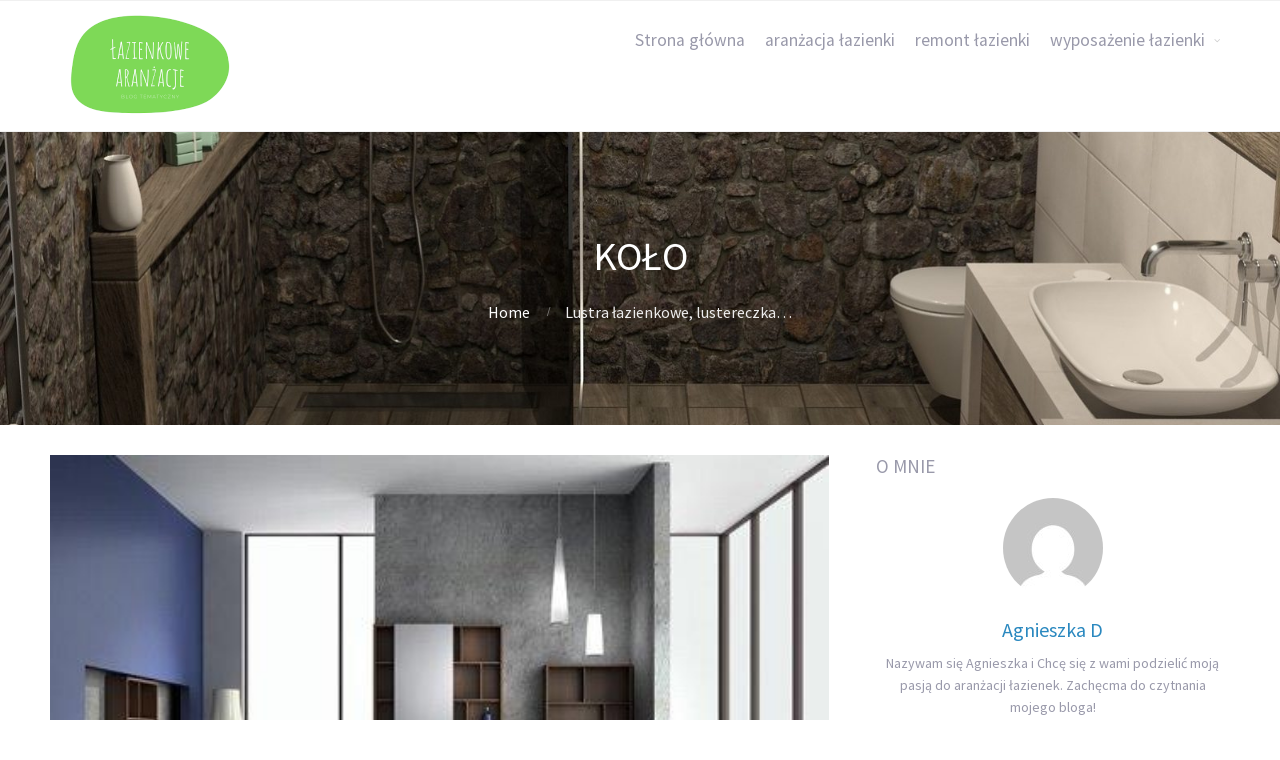

--- FILE ---
content_type: text/html; charset=UTF-8
request_url: https://lazienkowearanzacje.pl/tag/kolo/
body_size: 7301
content:
<!DOCTYPE html>
<html lang="pl-PL">
<head>
	<title>Koło | Łazienkowe aranżacje</title>

<!-- All In One SEO Pack 3.6.2[44,84] -->
<script type="application/ld+json" class="aioseop-schema">{"@context":"https://schema.org","@graph":[{"@type":"Organization","@id":"https://lazienkowearanzacje.pl/#organization","url":"https://lazienkowearanzacje.pl/","name":"Łazienkowe aranżacje","sameAs":[]},{"@type":"WebSite","@id":"https://lazienkowearanzacje.pl/#website","url":"https://lazienkowearanzacje.pl/","name":"Łazienkowe aranżacje","publisher":{"@id":"https://lazienkowearanzacje.pl/#organization"}},{"@type":"CollectionPage","@id":"https://lazienkowearanzacje.pl/tag/kolo/#collectionpage","url":"https://lazienkowearanzacje.pl/tag/kolo/","inLanguage":"pl-PL","name":"Koło","isPartOf":{"@id":"https://lazienkowearanzacje.pl/#website"},"breadcrumb":{"@id":"https://lazienkowearanzacje.pl/tag/kolo/#breadcrumblist"}},{"@type":"BreadcrumbList","@id":"https://lazienkowearanzacje.pl/tag/kolo/#breadcrumblist","itemListElement":[{"@type":"ListItem","position":1,"item":{"@type":"WebPage","@id":"https://lazienkowearanzacje.pl/","url":"https://lazienkowearanzacje.pl/","name":"Blog o aranżacjach, remoncie i wyposażeniu łazienki - lazienkowearanzacje.pl"}},{"@type":"ListItem","position":2,"item":{"@type":"WebPage","@id":"https://lazienkowearanzacje.pl/tag/kolo/","url":"https://lazienkowearanzacje.pl/tag/kolo/","name":"Koło"}}]}]}</script>
<link rel="canonical" href="https://lazienkowearanzacje.pl/tag/kolo/" />
			<script type="text/javascript" >
				window.ga=window.ga||function(){(ga.q=ga.q||[]).push(arguments)};ga.l=+new Date;
				ga('create', 'UA-165378148-1', 'auto');
				// Plugins
				
				ga('send', 'pageview');
			</script>
			<script async src="https://www.google-analytics.com/analytics.js"></script>
			<!-- All In One SEO Pack -->
<link rel='dns-prefetch' href='//s.w.org' />
<link rel="alternate" type="application/rss+xml" title="Łazienkowe aranżacje &raquo; Kanał z wpisami" href="https://lazienkowearanzacje.pl/feed/" />
<link rel="alternate" type="application/rss+xml" title="Łazienkowe aranżacje &raquo; Kanał z komentarzami" href="https://lazienkowearanzacje.pl/comments/feed/" />
<link rel="alternate" type="application/rss+xml" title="Łazienkowe aranżacje &raquo; Kanał z wpisami otagowanymi jako Koło" href="https://lazienkowearanzacje.pl/tag/kolo/feed/" />
<!-- This site uses the Google Analytics by MonsterInsights plugin v7.10.4 - Using Analytics tracking - https://www.monsterinsights.com/ -->
<script type="text/javascript" data-cfasync="false">
	var mi_version         = '7.10.4';
	var mi_track_user      = true;
	var mi_no_track_reason = '';
	
	var disableStr = 'ga-disable-UA-39281356-1';

	/* Function to detect opted out users */
	function __gaTrackerIsOptedOut() {
		return document.cookie.indexOf(disableStr + '=true') > -1;
	}

	/* Disable tracking if the opt-out cookie exists. */
	if ( __gaTrackerIsOptedOut() ) {
		window[disableStr] = true;
	}

	/* Opt-out function */
	function __gaTrackerOptout() {
	  document.cookie = disableStr + '=true; expires=Thu, 31 Dec 2099 23:59:59 UTC; path=/';
	  window[disableStr] = true;
	}
	
	if ( mi_track_user ) {
		(function(i,s,o,g,r,a,m){i['GoogleAnalyticsObject']=r;i[r]=i[r]||function(){
			(i[r].q=i[r].q||[]).push(arguments)},i[r].l=1*new Date();a=s.createElement(o),
			m=s.getElementsByTagName(o)[0];a.async=1;a.src=g;m.parentNode.insertBefore(a,m)
		})(window,document,'script','//www.google-analytics.com/analytics.js','__gaTracker');

		__gaTracker('create', 'UA-39281356-1', 'auto');
		__gaTracker('set', 'forceSSL', true);
		__gaTracker('send','pageview');
	} else {
		console.log( "" );
		(function() {
			/* https://developers.google.com/analytics/devguides/collection/analyticsjs/ */
			var noopfn = function() {
				return null;
			};
			var noopnullfn = function() {
				return null;
			};
			var Tracker = function() {
				return null;
			};
			var p = Tracker.prototype;
			p.get = noopfn;
			p.set = noopfn;
			p.send = noopfn;
			var __gaTracker = function() {
				var len = arguments.length;
				if ( len === 0 ) {
					return;
				}
				var f = arguments[len-1];
				if ( typeof f !== 'object' || f === null || typeof f.hitCallback !== 'function' ) {
					console.log( 'Not running function __gaTracker(' + arguments[0] + " ....) because you are not being tracked. " + mi_no_track_reason );
					return;
				}
				try {
					f.hitCallback();
				} catch (ex) {

				}
			};
			__gaTracker.create = function() {
				return new Tracker();
			};
			__gaTracker.getByName = noopnullfn;
			__gaTracker.getAll = function() {
				return [];
			};
			__gaTracker.remove = noopfn;
			window['__gaTracker'] = __gaTracker;
					})();
		}
</script>
<!-- / Google Analytics by MonsterInsights -->
		<script type="text/javascript">
			window._wpemojiSettings = {"baseUrl":"https:\/\/s.w.org\/images\/core\/emoji\/12.0.0-1\/72x72\/","ext":".png","svgUrl":"https:\/\/s.w.org\/images\/core\/emoji\/12.0.0-1\/svg\/","svgExt":".svg","source":{"concatemoji":"https:\/\/lazienkowearanzacje.pl\/wp-includes\/js\/wp-emoji-release.min.js?ver=5.2.21"}};
			!function(e,a,t){var n,r,o,i=a.createElement("canvas"),p=i.getContext&&i.getContext("2d");function s(e,t){var a=String.fromCharCode;p.clearRect(0,0,i.width,i.height),p.fillText(a.apply(this,e),0,0);e=i.toDataURL();return p.clearRect(0,0,i.width,i.height),p.fillText(a.apply(this,t),0,0),e===i.toDataURL()}function c(e){var t=a.createElement("script");t.src=e,t.defer=t.type="text/javascript",a.getElementsByTagName("head")[0].appendChild(t)}for(o=Array("flag","emoji"),t.supports={everything:!0,everythingExceptFlag:!0},r=0;r<o.length;r++)t.supports[o[r]]=function(e){if(!p||!p.fillText)return!1;switch(p.textBaseline="top",p.font="600 32px Arial",e){case"flag":return s([55356,56826,55356,56819],[55356,56826,8203,55356,56819])?!1:!s([55356,57332,56128,56423,56128,56418,56128,56421,56128,56430,56128,56423,56128,56447],[55356,57332,8203,56128,56423,8203,56128,56418,8203,56128,56421,8203,56128,56430,8203,56128,56423,8203,56128,56447]);case"emoji":return!s([55357,56424,55356,57342,8205,55358,56605,8205,55357,56424,55356,57340],[55357,56424,55356,57342,8203,55358,56605,8203,55357,56424,55356,57340])}return!1}(o[r]),t.supports.everything=t.supports.everything&&t.supports[o[r]],"flag"!==o[r]&&(t.supports.everythingExceptFlag=t.supports.everythingExceptFlag&&t.supports[o[r]]);t.supports.everythingExceptFlag=t.supports.everythingExceptFlag&&!t.supports.flag,t.DOMReady=!1,t.readyCallback=function(){t.DOMReady=!0},t.supports.everything||(n=function(){t.readyCallback()},a.addEventListener?(a.addEventListener("DOMContentLoaded",n,!1),e.addEventListener("load",n,!1)):(e.attachEvent("onload",n),a.attachEvent("onreadystatechange",function(){"complete"===a.readyState&&t.readyCallback()})),(n=t.source||{}).concatemoji?c(n.concatemoji):n.wpemoji&&n.twemoji&&(c(n.twemoji),c(n.wpemoji)))}(window,document,window._wpemojiSettings);
		</script>
		<style type="text/css">
img.wp-smiley,
img.emoji {
	display: inline !important;
	border: none !important;
	box-shadow: none !important;
	height: 1em !important;
	width: 1em !important;
	margin: 0 .07em !important;
	vertical-align: -0.1em !important;
	background: none !important;
	padding: 0 !important;
}
</style>
	<link rel='stylesheet' id='wp-block-library-css'  href='https://lazienkowearanzacje.pl/wp-includes/css/dist/block-library/style.min.css?ver=5.2.21' type='text/css' media='all' />
<link rel='stylesheet' id='cptch_stylesheet-css'  href='https://lazienkowearanzacje.pl/wp-content/plugins/captcha/css/front_end_style.css?ver=4.4.5' type='text/css' media='all' />
<link rel='stylesheet' id='dashicons-css'  href='https://lazienkowearanzacje.pl/wp-includes/css/dashicons.min.css?ver=5.2.21' type='text/css' media='all' />
<link rel='stylesheet' id='cptch_desktop_style-css'  href='https://lazienkowearanzacje.pl/wp-content/plugins/captcha/css/desktop_style.css?ver=4.4.5' type='text/css' media='all' />
<link rel='stylesheet' id='cntctfrm_form_style-css'  href='https://lazienkowearanzacje.pl/wp-content/plugins/contact-form-plugin/css/form_style.css?ver=4.1.8' type='text/css' media='all' />
<link rel='stylesheet' id='fontawesome-css'  href='https://lazienkowearanzacje.pl/wp-content/plugins/cpo-companion/assets/css/fontawesome.css?ver=5.2.21' type='text/css' media='all' />
<link rel='stylesheet' id='cpo-companion-style-css'  href='https://lazienkowearanzacje.pl/wp-content/plugins/cpo-companion/assets/css/style.css?ver=5.2.21' type='text/css' media='all' />
<link rel='stylesheet' id='cpotheme-base-css'  href='https://lazienkowearanzacje.pl/wp-content/themes/allegiant/core/css/base.css?ver=5.2.21' type='text/css' media='all' />
<link rel='stylesheet' id='cpotheme-main-css'  href='https://lazienkowearanzacje.pl/wp-content/themes/allegiant/style.css?ver=5.2.21' type='text/css' media='all' />
<script type='text/javascript'>
/* <![CDATA[ */
var monsterinsights_frontend = {"js_events_tracking":"true","download_extensions":"doc,pdf,ppt,zip,xls,docx,pptx,xlsx","inbound_paths":"[]","home_url":"https:\/\/lazienkowearanzacje.pl","hash_tracking":"false"};
/* ]]> */
</script>
<script type='text/javascript' src='https://lazienkowearanzacje.pl/wp-content/plugins/google-analytics-for-wordpress/assets/js/frontend.min.js?ver=7.10.4'></script>
<script type='text/javascript' src='https://lazienkowearanzacje.pl/wp-content/themes/allegiant/core/scripts/html5-min.js?ver=5.2.21'></script>
<link rel='https://api.w.org/' href='https://lazienkowearanzacje.pl/wp-json/' />
<link rel="EditURI" type="application/rsd+xml" title="RSD" href="https://lazienkowearanzacje.pl/xmlrpc.php?rsd" />
<link rel="wlwmanifest" type="application/wlwmanifest+xml" href="https://lazienkowearanzacje.pl/wp-includes/wlwmanifest.xml" /> 
<meta name="generator" content="WordPress 5.2.21" />
<meta name="viewport" content="width=device-width, initial-scale=1.0, maximum-scale=1.0, user-scalable=0"/>
<link rel="pingback" href="https://lazienkowearanzacje.pl/xmlrpc.php"/>
<meta charset="UTF-8"/>
<style type="text/css" id="custom-background-css">
body.custom-background { background-image: url("https://lazienkowearanzacje.pl/wp-content/uploads/2018/03/tlo.jpg"); background-position: center top; background-size: auto; background-repeat: no-repeat; background-attachment: fixed; }
</style>
	</head>

<body class="archive tag tag-kolo tag-78 custom-background  sidebar-right">
	<div class="outer" id="top">
				<div class="wrapper">
			<div id="topbar" class="topbar">
				<div class="container">
										<div class="clear"></div>
				</div>
			</div>
			<header id="header" class="header">
				<div class="container">
					<div id="logo" class="logo"><a class="site-logo" href="https://lazienkowearanzacje.pl"><img src="http://lazienkowearanzacje.pl/wp-content/uploads/2020/05/Łazienkowe-aranżacje.png" alt="Łazienkowe aranżacje"/></a><span class="title site-title hidden"><a href="https://lazienkowearanzacje.pl">Łazienkowe aranżacje</a></span></div><div id="menu-mobile-open" class=" menu-mobile-open menu-mobile-toggle"></div><ul id="menu-main" class="menu-main"><li id="menu-item-137" class="menu-item menu-item-type-custom menu-item-object-custom menu-item-home menu-item-137"><a href="http://lazienkowearanzacje.pl/">Strona główna</a></li>
<li id="menu-item-81" class="menu-item menu-item-type-taxonomy menu-item-object-category menu-item-81"><a href="https://lazienkowearanzacje.pl/aranzacja-lazienki/">aranżacja łazienki</a></li>
<li id="menu-item-82" class="menu-item menu-item-type-taxonomy menu-item-object-category menu-item-82"><a href="https://lazienkowearanzacje.pl/remont-lazienki/">remont łazienki</a></li>
<li id="menu-item-83" class="menu-item menu-item-type-taxonomy menu-item-object-category menu-item-has-children menu-item-83"><a href="https://lazienkowearanzacje.pl/wyposazenie-lazienki/">wyposażenie łazienki</a>
<ul class="sub-menu">
	<li id="menu-item-84" class="menu-item menu-item-type-taxonomy menu-item-object-category menu-item-84"><a href="https://lazienkowearanzacje.pl/wyposazenie-lazienki/meble-lazienkowe/">meble łazienkowe</a></li>
	<li id="menu-item-85" class="menu-item menu-item-type-taxonomy menu-item-object-category menu-item-85"><a href="https://lazienkowearanzacje.pl/wyposazenie-lazienki/oswietlenie-lazienki/">oświetlenie łazienki</a></li>
	<li id="menu-item-86" class="menu-item menu-item-type-taxonomy menu-item-object-category menu-item-86"><a href="https://lazienkowearanzacje.pl/wyposazenie-lazienki/sanitariaty/">sanitariaty</a></li>
	<li id="menu-item-89" class="menu-item menu-item-type-taxonomy menu-item-object-category menu-item-89"><a href="https://lazienkowearanzacje.pl/wyposazenie-lazienki/baterie-lazienkowe/">baterie łazienkowe</a></li>
</ul>
</li>
</ul>					<div class='clear'></div>
				</div>
			</header>
						<div class="clear"></div>



<section id="pagetitle" class="pagetitle dark" style="background-image:url(https://lazienkowearanzacje.pl/wp-content/uploads/2018/03/cropped-lazienkowe-aranzacje-tlo.jpg);">
	<div class="container">
		<h1 class="pagetitle-title heading">Koło</h1><div id="breadcrumb" class="breadcrumb"><a class="breadcrumb-link" href="https://lazienkowearanzacje.pl">Home</a><span class='breadcrumb-separator'></span>Lustra łazienkowe, lustereczka&#8230;</div>	</div>
</section>


<div id="main" class="main">
	<div class="container">		
		<section id="content" class="content">
									
												<article class="post-225 post type-post status-publish format-standard has-post-thumbnail hentry category-aranzacja-lazienki category-wyposazenie-lazienki tag-kolo tag-lustra-do-lazienki tag-lustra-lazienkowe post-has-thumbnail" id="post-225"> 
	<div class="post-image">
		<a href="https://lazienkowearanzacje.pl/wyposazenie-lazienki/lustra-lazienkowe-lustereczka/" title="Go to Lustra łazienkowe, lustereczka&#8230;" rel="bookmark"><img width="460" height="333" src="https://lazienkowearanzacje.pl/wp-content/uploads/2013/10/domino-premiumlustra.jpg" class="attachment-portfolio size-portfolio wp-post-image" alt="" srcset="https://lazienkowearanzacje.pl/wp-content/uploads/2013/10/domino-premiumlustra.jpg 460w, https://lazienkowearanzacje.pl/wp-content/uploads/2013/10/domino-premiumlustra-300x217.jpg 300w" sizes="(max-width: 460px) 100vw, 460px" /></a>		
	</div>	
	<div class="post-body">
		<h2 class="post-title"><a href="https://lazienkowearanzacje.pl/wyposazenie-lazienki/lustra-lazienkowe-lustereczka/" title="Go to Lustra łazienkowe, lustereczka&#8230;" rel="bookmark">Lustra łazienkowe, lustereczka&#8230;</a></h2>		<div class="post-byline">
			<div class="post-date">30 października 2013</div>			<div class="post-author"><a href="https://lazienkowearanzacje.pl/author/agnieszka-d/" title="View all posts by Agnieszka D">Agnieszka D</a></div>			<div class="post-category"><a href="https://lazienkowearanzacje.pl/aranzacja-lazienki/" rel="category tag">aranżacja łazienki</a>, <a href="https://lazienkowearanzacje.pl/wyposazenie-lazienki/" rel="category tag">wyposażenie łazienki</a></div>					</div>
		<div class="post-content">
			<p>W aranżacji łazienek lustro to bardzo ważny punkt. Po pierwsze niezbędny, po drugie wizualnie może dopełniać wnętrze. Piękne lustro w oryginalnej ramie połączone z nowoczesnym designem wnętrza to przykład świetnego eklektyzmu. Lustro może też idealnie z wnętrzem korespondować i być utrzymane w tej samej stylistyce. Tu wszystko zależy od nas i naszej fantazji, lustro to finalny szlif naszego domowego SPA. Pamiętajmy jednak przede wszystkim o własnej wygodzie. Lustro musi być funkcjonalne. W małych łazienkach będzie też pełniło znakomicie rolę elementu&hellip;</p>
		</div>
		<div class="post-comments"><a href="https://lazienkowearanzacje.pl/wyposazenie-lazienki/lustra-lazienkowe-lustereczka/#comments">0</a></div>				<a class="post-readmore button" href="https://lazienkowearanzacje.pl/wyposazenie-lazienki/lustra-lazienkowe-lustereczka/">Read More</a>		<div class="clear"></div>
	</div>
</article>						<article class="post-222 post type-post status-publish format-standard has-post-thumbnail hentry category-aranzacja-lazienki category-remont-lazienki category-sciany tag-beze-w-lazience tag-brazy-w-lazience tag-kolory-ziemi tag-kolorystyka-lazienki tag-kolo post-has-thumbnail" id="post-222"> 
	<div class="post-image">
		<a href="https://lazienkowearanzacje.pl/aranzacja-lazienki/eko-kolory/" title="Go to Kolory ziemi w łazience" rel="bookmark"><img width="534" height="400" src="https://lazienkowearanzacje.pl/wp-content/uploads/2013/10/ego-ovum-by-antonio-citterio-2laz2.jpg" class="attachment-portfolio size-portfolio wp-post-image" alt="eko kolory w łazience" srcset="https://lazienkowearanzacje.pl/wp-content/uploads/2013/10/ego-ovum-by-antonio-citterio-2laz2.jpg 1024w, https://lazienkowearanzacje.pl/wp-content/uploads/2013/10/ego-ovum-by-antonio-citterio-2laz2-300x224.jpg 300w, https://lazienkowearanzacje.pl/wp-content/uploads/2013/10/ego-ovum-by-antonio-citterio-2laz2-160x120.jpg 160w" sizes="(max-width: 534px) 100vw, 534px" /></a>		
	</div>	
	<div class="post-body">
		<h2 class="post-title"><a href="https://lazienkowearanzacje.pl/aranzacja-lazienki/eko-kolory/" title="Go to Kolory ziemi w łazience" rel="bookmark">Kolory ziemi w łazience</a></h2>		<div class="post-byline">
			<div class="post-date">21 października 2013</div>			<div class="post-author"><a href="https://lazienkowearanzacje.pl/author/agnieszka-d/" title="View all posts by Agnieszka D">Agnieszka D</a></div>			<div class="post-category"><a href="https://lazienkowearanzacje.pl/aranzacja-lazienki/" rel="category tag">aranżacja łazienki</a>, <a href="https://lazienkowearanzacje.pl/remont-lazienki/" rel="category tag">remont łazienki</a>, <a href="https://lazienkowearanzacje.pl/remont-lazienki/sciany/" rel="category tag">ściany</a></div>					</div>
		<div class="post-content">
			<p>Powrót do natury? Tak, to jeden z mocniejszych trendów ostatnich lat w projektowaniu wnętrz. Wyraża się powrotem do ekologicznych, naturalnych materiałów oraz kolorów. Naturalne bywają też faktury, np. nieoszlifowany do końca kamień. Nowe podejście eko jest widoczne w naszym życiu w wielu sferach. W projektach i aranżacjach łazienek dominują więc trendy uwzględniające ten ekologiczny trend.</p>
		</div>
		<div class="post-comments"><a href="https://lazienkowearanzacje.pl/aranzacja-lazienki/eko-kolory/#comments">0</a></div>				<a class="post-readmore button" href="https://lazienkowearanzacje.pl/aranzacja-lazienki/eko-kolory/">Read More</a>		<div class="clear"></div>
	</div>
</article>									
					</section>
		
<aside id="sidebar" class="sidebar sidebar-primary">
	<div id="ctwg-author-2" class="widget ctwg-author"><div class="widget-title heading">O mnie</div><div class="ctwg-author"><div class="ctwg-author-image"><img alt='' src='https://secure.gravatar.com/avatar/866c28904dc89173c8c702b293f75c01?s=100&#038;d=mm&#038;r=g' srcset='https://secure.gravatar.com/avatar/866c28904dc89173c8c702b293f75c01?s=200&#038;d=mm&#038;r=g 2x' class='avatar avatar-100 photo' height='100' width='100' /></div><div class="ctwg-author-body"><h4 class="ctwg-author-name"><a href="https://lazienkowearanzacje.pl/author/agnieszka-d/">Agnieszka D</a></h4><div class="ctwg-author-description">Nazywam się Agnieszka i Chcę się z wami podzielić moją pasją do aranżacji łazienek. Zachęcma do czytnania mojego bloga!</div><div class="ctwg-author-content"></div></div></div></div><div id="search-2" class="widget widget_search"><form role="search" method="get" id="searchform" class="searchform" action="https://lazienkowearanzacje.pl/">
				<div>
					<label class="screen-reader-text" for="s">Szukaj:</label>
					<input type="text" value="" name="s" id="s" />
					<input type="submit" id="searchsubmit" value="Szukaj" />
				</div>
			</form></div><div id="ctwg-recent-posts-2" class="widget ctwg-recent">
		<div class="ctwg-recent" >
						<div class="ctwg-recent-item
			 ctwg-has-thumbnail">
								<a class="ctwg-recent-image" href="https://lazienkowearanzacje.pl/dekoracje-lazienki/tapety-do-lazienki/">
					<img width="150" height="150" src="https://lazienkowearanzacje.pl/wp-content/uploads/2018/01/fb599c78055e5487e4dafae255160c7c-150x150.jpg" class="attachment-thumbnail size-thumbnail wp-post-image" alt="winylowe tapety do łazienki" title="" srcset="https://lazienkowearanzacje.pl/wp-content/uploads/2018/01/fb599c78055e5487e4dafae255160c7c-150x150.jpg 150w, https://lazienkowearanzacje.pl/wp-content/uploads/2018/01/fb599c78055e5487e4dafae255160c7c-125x125.jpg 125w, https://lazienkowearanzacje.pl/wp-content/uploads/2018/01/fb599c78055e5487e4dafae255160c7c-250x250.jpg 250w, https://lazienkowearanzacje.pl/wp-content/uploads/2018/01/fb599c78055e5487e4dafae255160c7c-200x200.jpg 200w" sizes="(max-width: 150px) 100vw, 150px" />				</a>
								<div class="ctwg-recent-body">
					<div class="ctwg-recent-title">
						<a href="https://lazienkowearanzacje.pl/dekoracje-lazienki/tapety-do-lazienki/">Tapety do łazienki</a>
					</div>
					<div class="ctwg-recent-meta">26 stycznia 2018</div>
				</div>
			</div>
						<div class="ctwg-recent-item
			 ctwg-has-thumbnail">
								<a class="ctwg-recent-image" href="https://lazienkowearanzacje.pl/wyposazenie-lazienki/drzwi-lazienkowe-ladne-i-funkcjonalne/">
					<img width="150" height="150" src="https://lazienkowearanzacje.pl/wp-content/uploads/2018/01/9ade92181de0bf7c641f603ac5826ea7-150x150.jpg" class="attachment-thumbnail size-thumbnail wp-post-image" alt="drzwi łazienkowe" title="" srcset="https://lazienkowearanzacje.pl/wp-content/uploads/2018/01/9ade92181de0bf7c641f603ac5826ea7-150x150.jpg 150w, https://lazienkowearanzacje.pl/wp-content/uploads/2018/01/9ade92181de0bf7c641f603ac5826ea7-125x125.jpg 125w, https://lazienkowearanzacje.pl/wp-content/uploads/2018/01/9ade92181de0bf7c641f603ac5826ea7-250x250.jpg 250w, https://lazienkowearanzacje.pl/wp-content/uploads/2018/01/9ade92181de0bf7c641f603ac5826ea7-200x200.jpg 200w" sizes="(max-width: 150px) 100vw, 150px" />				</a>
								<div class="ctwg-recent-body">
					<div class="ctwg-recent-title">
						<a href="https://lazienkowearanzacje.pl/wyposazenie-lazienki/drzwi-lazienkowe-ladne-i-funkcjonalne/">Drzwi łazienkowe: ładne i funkcjonalne</a>
					</div>
					<div class="ctwg-recent-meta">20 stycznia 2018</div>
				</div>
			</div>
						<div class="ctwg-recent-item
			 ctwg-has-thumbnail">
								<a class="ctwg-recent-image" href="https://lazienkowearanzacje.pl/wyposazenie-lazienki/luksus-w-lazience-deszczownica/">
					<img width="150" height="150" src="https://lazienkowearanzacje.pl/wp-content/uploads/2018/01/79d8e6c7dc8ead55e3648c4a78d6946e-150x150.jpg" class="attachment-thumbnail size-thumbnail wp-post-image" alt="deszczownice łazienkowe" title="" srcset="https://lazienkowearanzacje.pl/wp-content/uploads/2018/01/79d8e6c7dc8ead55e3648c4a78d6946e-150x150.jpg 150w, https://lazienkowearanzacje.pl/wp-content/uploads/2018/01/79d8e6c7dc8ead55e3648c4a78d6946e-125x125.jpg 125w, https://lazienkowearanzacje.pl/wp-content/uploads/2018/01/79d8e6c7dc8ead55e3648c4a78d6946e-200x200.jpg 200w" sizes="(max-width: 150px) 100vw, 150px" />				</a>
								<div class="ctwg-recent-body">
					<div class="ctwg-recent-title">
						<a href="https://lazienkowearanzacje.pl/wyposazenie-lazienki/luksus-w-lazience-deszczownica/">Luksus w łazience: deszczownica</a>
					</div>
					<div class="ctwg-recent-meta">13 stycznia 2018</div>
				</div>
			</div>
						<div class="ctwg-recent-item
			 ctwg-has-thumbnail">
								<a class="ctwg-recent-image" href="https://lazienkowearanzacje.pl/wyposazenie-lazienki/designerskie-umywalki/">
					<img width="150" height="150" src="https://lazienkowearanzacje.pl/wp-content/uploads/2018/01/5e2ea5bccf1f774aaf9a6de1bdfbc2c4-150x150.jpg" class="attachment-thumbnail size-thumbnail wp-post-image" alt="nowoczesna umywalka" title="" srcset="https://lazienkowearanzacje.pl/wp-content/uploads/2018/01/5e2ea5bccf1f774aaf9a6de1bdfbc2c4-150x150.jpg 150w, https://lazienkowearanzacje.pl/wp-content/uploads/2018/01/5e2ea5bccf1f774aaf9a6de1bdfbc2c4-125x125.jpg 125w, https://lazienkowearanzacje.pl/wp-content/uploads/2018/01/5e2ea5bccf1f774aaf9a6de1bdfbc2c4-250x250.jpg 250w, https://lazienkowearanzacje.pl/wp-content/uploads/2018/01/5e2ea5bccf1f774aaf9a6de1bdfbc2c4-200x200.jpg 200w" sizes="(max-width: 150px) 100vw, 150px" />				</a>
								<div class="ctwg-recent-body">
					<div class="ctwg-recent-title">
						<a href="https://lazienkowearanzacje.pl/wyposazenie-lazienki/designerskie-umywalki/">Designerskie umywalki</a>
					</div>
					<div class="ctwg-recent-meta">10 stycznia 2018</div>
				</div>
			</div>
						<div class="ctwg-recent-item
			 ctwg-has-thumbnail">
								<a class="ctwg-recent-image" href="https://lazienkowearanzacje.pl/aranzacja-lazienki/lazienka-w-stylu-industrialnym/">
					<img width="150" height="150" src="https://lazienkowearanzacje.pl/wp-content/uploads/2018/01/5bf9c10c93ff761df8e2f05763915739-150x150.jpg" class="attachment-thumbnail size-thumbnail wp-post-image" alt="łazienka w stylu industrialnym" title="" srcset="https://lazienkowearanzacje.pl/wp-content/uploads/2018/01/5bf9c10c93ff761df8e2f05763915739-150x150.jpg 150w, https://lazienkowearanzacje.pl/wp-content/uploads/2018/01/5bf9c10c93ff761df8e2f05763915739-125x125.jpg 125w, https://lazienkowearanzacje.pl/wp-content/uploads/2018/01/5bf9c10c93ff761df8e2f05763915739-250x250.jpg 250w, https://lazienkowearanzacje.pl/wp-content/uploads/2018/01/5bf9c10c93ff761df8e2f05763915739-200x200.jpg 200w" sizes="(max-width: 150px) 100vw, 150px" />				</a>
								<div class="ctwg-recent-body">
					<div class="ctwg-recent-title">
						<a href="https://lazienkowearanzacje.pl/aranzacja-lazienki/lazienka-w-stylu-industrialnym/">Łazienka w stylu industrialnym</a>
					</div>
					<div class="ctwg-recent-meta">26 grudnia 2017</div>
				</div>
			</div>
					</div>
		</div><div id="recent-comments-2" class="widget widget_recent_comments"><div class="widget-title heading">Najnowsze komentarze</div><ul id="recentcomments"></ul></div><div id="archives-2" class="widget widget_archive"><div class="widget-title heading">Archiwa</div>		<label class="screen-reader-text" for="archives-dropdown-2">Archiwa</label>
		<select id="archives-dropdown-2" name="archive-dropdown">
			
			<option value="">Wybierz miesiąc</option>
				<option value='https://lazienkowearanzacje.pl/2018/01/'> styczeń 2018 </option>
	<option value='https://lazienkowearanzacje.pl/2017/12/'> grudzień 2017 </option>
	<option value='https://lazienkowearanzacje.pl/2017/11/'> listopad 2017 </option>
	<option value='https://lazienkowearanzacje.pl/2017/10/'> październik 2017 </option>
	<option value='https://lazienkowearanzacje.pl/2017/09/'> wrzesień 2017 </option>
	<option value='https://lazienkowearanzacje.pl/2017/08/'> sierpień 2017 </option>
	<option value='https://lazienkowearanzacje.pl/2017/07/'> lipiec 2017 </option>
	<option value='https://lazienkowearanzacje.pl/2017/06/'> czerwiec 2017 </option>
	<option value='https://lazienkowearanzacje.pl/2017/05/'> maj 2017 </option>
	<option value='https://lazienkowearanzacje.pl/2017/04/'> kwiecień 2017 </option>
	<option value='https://lazienkowearanzacje.pl/2017/03/'> marzec 2017 </option>
	<option value='https://lazienkowearanzacje.pl/2017/02/'> luty 2017 </option>
	<option value='https://lazienkowearanzacje.pl/2017/01/'> styczeń 2017 </option>
	<option value='https://lazienkowearanzacje.pl/2016/12/'> grudzień 2016 </option>
	<option value='https://lazienkowearanzacje.pl/2016/11/'> listopad 2016 </option>
	<option value='https://lazienkowearanzacje.pl/2016/10/'> październik 2016 </option>
	<option value='https://lazienkowearanzacje.pl/2016/09/'> wrzesień 2016 </option>
	<option value='https://lazienkowearanzacje.pl/2016/08/'> sierpień 2016 </option>
	<option value='https://lazienkowearanzacje.pl/2016/07/'> lipiec 2016 </option>
	<option value='https://lazienkowearanzacje.pl/2016/06/'> czerwiec 2016 </option>
	<option value='https://lazienkowearanzacje.pl/2016/03/'> marzec 2016 </option>
	<option value='https://lazienkowearanzacje.pl/2016/02/'> luty 2016 </option>
	<option value='https://lazienkowearanzacje.pl/2016/01/'> styczeń 2016 </option>
	<option value='https://lazienkowearanzacje.pl/2015/12/'> grudzień 2015 </option>
	<option value='https://lazienkowearanzacje.pl/2015/11/'> listopad 2015 </option>
	<option value='https://lazienkowearanzacje.pl/2015/10/'> październik 2015 </option>
	<option value='https://lazienkowearanzacje.pl/2015/09/'> wrzesień 2015 </option>
	<option value='https://lazienkowearanzacje.pl/2015/08/'> sierpień 2015 </option>
	<option value='https://lazienkowearanzacje.pl/2015/07/'> lipiec 2015 </option>
	<option value='https://lazienkowearanzacje.pl/2015/06/'> czerwiec 2015 </option>
	<option value='https://lazienkowearanzacje.pl/2015/05/'> maj 2015 </option>
	<option value='https://lazienkowearanzacje.pl/2015/04/'> kwiecień 2015 </option>
	<option value='https://lazienkowearanzacje.pl/2015/03/'> marzec 2015 </option>
	<option value='https://lazienkowearanzacje.pl/2015/02/'> luty 2015 </option>
	<option value='https://lazienkowearanzacje.pl/2015/01/'> styczeń 2015 </option>
	<option value='https://lazienkowearanzacje.pl/2014/12/'> grudzień 2014 </option>
	<option value='https://lazienkowearanzacje.pl/2014/11/'> listopad 2014 </option>
	<option value='https://lazienkowearanzacje.pl/2014/10/'> październik 2014 </option>
	<option value='https://lazienkowearanzacje.pl/2014/09/'> wrzesień 2014 </option>
	<option value='https://lazienkowearanzacje.pl/2014/08/'> sierpień 2014 </option>
	<option value='https://lazienkowearanzacje.pl/2014/07/'> lipiec 2014 </option>
	<option value='https://lazienkowearanzacje.pl/2014/06/'> czerwiec 2014 </option>
	<option value='https://lazienkowearanzacje.pl/2014/05/'> maj 2014 </option>
	<option value='https://lazienkowearanzacje.pl/2014/04/'> kwiecień 2014 </option>
	<option value='https://lazienkowearanzacje.pl/2014/03/'> marzec 2014 </option>
	<option value='https://lazienkowearanzacje.pl/2014/02/'> luty 2014 </option>
	<option value='https://lazienkowearanzacje.pl/2014/01/'> styczeń 2014 </option>
	<option value='https://lazienkowearanzacje.pl/2013/12/'> grudzień 2013 </option>
	<option value='https://lazienkowearanzacje.pl/2013/11/'> listopad 2013 </option>
	<option value='https://lazienkowearanzacje.pl/2013/10/'> październik 2013 </option>
	<option value='https://lazienkowearanzacje.pl/2013/09/'> wrzesień 2013 </option>
	<option value='https://lazienkowearanzacje.pl/2013/08/'> sierpień 2013 </option>
	<option value='https://lazienkowearanzacje.pl/2013/07/'> lipiec 2013 </option>
	<option value='https://lazienkowearanzacje.pl/2013/06/'> czerwiec 2013 </option>
	<option value='https://lazienkowearanzacje.pl/2013/05/'> maj 2013 </option>
	<option value='https://lazienkowearanzacje.pl/2013/04/'> kwiecień 2013 </option>
	<option value='https://lazienkowearanzacje.pl/2013/03/'> marzec 2013 </option>

		</select>

<script type='text/javascript'>
/* <![CDATA[ */
(function() {
	var dropdown = document.getElementById( "archives-dropdown-2" );
	function onSelectChange() {
		if ( dropdown.options[ dropdown.selectedIndex ].value !== '' ) {
			document.location.href = this.options[ this.selectedIndex ].value;
		}
	}
	dropdown.onchange = onSelectChange;
})();
/* ]]> */
</script>

		</div><div id="facebooklikebox-2" class="widget widget_FacebookLikeBox"><script src="http://connect.facebook.net/en_US/all.js#xfbml=1"></script><fb:like-box href="http://www.facebook.com/" width="292" show_faces="true" border_color="AAAAAA" stream="true" header="true"></fb:like-box></div></aside>

		<div class="clear"></div>
	</div>
</div>


			<section id="subfooter" class="subfooter secondary-color-bg dark">
	<div class="container">
		<div class="clear"></div>	</div>
</section>

						<footer id="footer" class="footer secondary-color-bg dark">
				<div class="container">
					<div class="footer-content">&copy; Łazienkowe aranżacje 2026. <a href="//www.cpothemes.com/theme/allegiant">Allegiant</a> theme by CPOThemes.</div>				</div>
			</footer>
			
			<div class="clear"></div>
		</div><!-- wrapper -->
			</div><!-- outer -->
	<div id="menu-mobile-close" class="menu-mobile-close menu-mobile-toggle"></div><ul id="menu-mobile" class="menu-mobile"><li id="menu-item-137" class="menu-item menu-item-type-custom menu-item-object-custom menu-item-home"><a href="http://lazienkowearanzacje.pl/"><span class="menu-link"><span class="menu-title">Strona główna</span></span></a></li>
<li id="menu-item-81" class="menu-item menu-item-type-taxonomy menu-item-object-category"><a href="https://lazienkowearanzacje.pl/aranzacja-lazienki/"><span class="menu-link"><span class="menu-title">aranżacja łazienki</span></span></a></li>
<li id="menu-item-82" class="menu-item menu-item-type-taxonomy menu-item-object-category"><a href="https://lazienkowearanzacje.pl/remont-lazienki/"><span class="menu-link"><span class="menu-title">remont łazienki</span></span></a></li>
<li id="menu-item-83" class="menu-item menu-item-type-taxonomy menu-item-object-category menu-item-has-children has_children has-children"><a href="https://lazienkowearanzacje.pl/wyposazenie-lazienki/"><span class="menu-link"><span class="menu-title">wyposażenie łazienki</span></span></a>
<ul class="sub-menu">
	<li id="menu-item-84" class="menu-item menu-item-type-taxonomy menu-item-object-category"><a href="https://lazienkowearanzacje.pl/wyposazenie-lazienki/meble-lazienkowe/"><span class="menu-link"><span class="menu-title">meble łazienkowe</span></span></a></li>
	<li id="menu-item-85" class="menu-item menu-item-type-taxonomy menu-item-object-category"><a href="https://lazienkowearanzacje.pl/wyposazenie-lazienki/oswietlenie-lazienki/"><span class="menu-link"><span class="menu-title">oświetlenie łazienki</span></span></a></li>
	<li id="menu-item-86" class="menu-item menu-item-type-taxonomy menu-item-object-category"><a href="https://lazienkowearanzacje.pl/wyposazenie-lazienki/sanitariaty/"><span class="menu-link"><span class="menu-title">sanitariaty</span></span></a></li>
	<li id="menu-item-89" class="menu-item menu-item-type-taxonomy menu-item-object-category"><a href="https://lazienkowearanzacje.pl/wyposazenie-lazienki/baterie-lazienkowe/"><span class="menu-link"><span class="menu-title">baterie łazienkowe</span></span></a></li>
</ul>
</li>
</ul><link rel='stylesheet' id='cpotheme-font-source-sans-pro-css'  href='//fonts.googleapis.com/css?family=Source+Sans+Pro&#038;ver=5.2.21' type='text/css' media='all' />
<script type='text/javascript' src='https://lazienkowearanzacje.pl/wp-content/themes/allegiant/core/scripts/core.js?ver=5.2.21'></script>
<script type='text/javascript' src='https://lazienkowearanzacje.pl/wp-includes/js/wp-embed.min.js?ver=5.2.21'></script>
</body>
</html>